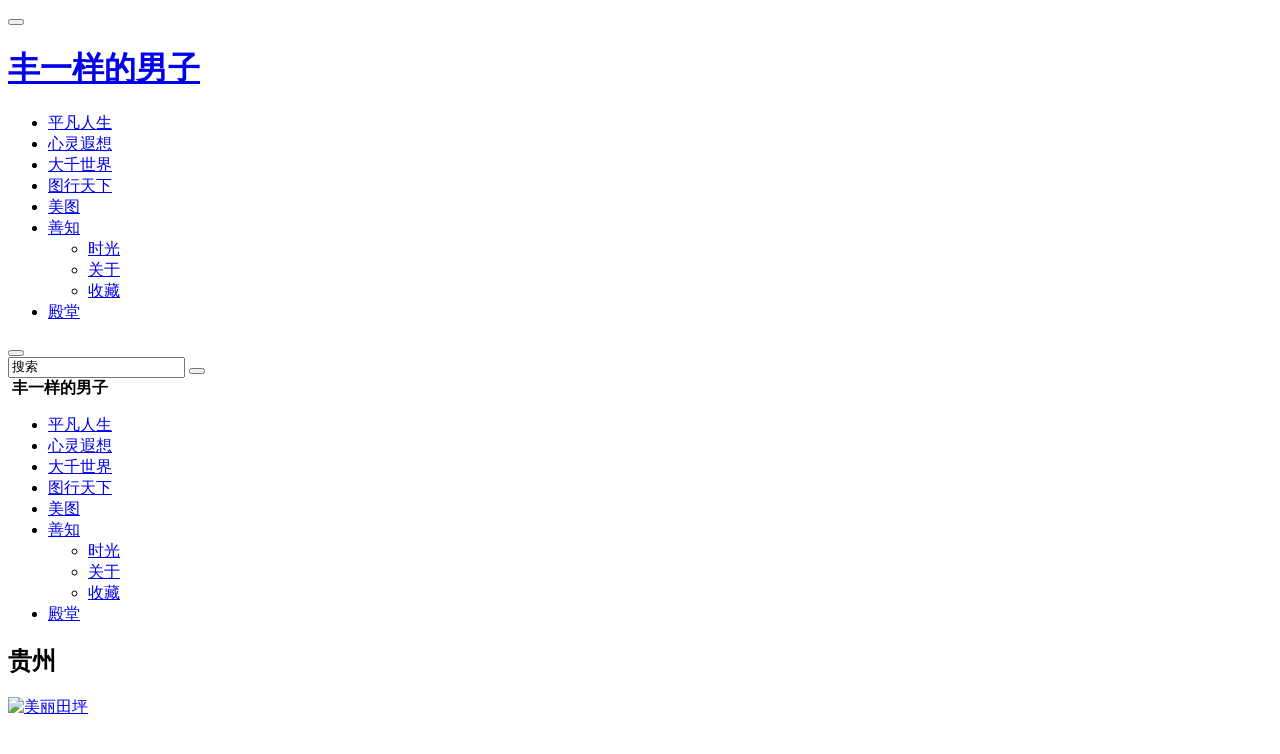

--- FILE ---
content_type: text/html; charset=UTF-8
request_url: https://fyydnz.cc/tag/%E8%B4%B5%E5%B7%9E/
body_size: 6808
content:
<!doctype html>
<script>
  const isDark= localStorage.getItem("isDarkMode");
  if(isDark==="1"){
    document.documentElement.classList.add('dark');
  }else{
    document.documentElement.classList.remove('dark');
  }
</script>
<html lang="zh-CN">
<head>
<meta charset="utf-8">
<meta http-equiv="X-UA-Compatible" content="IE=edge">
<meta name="apple-mobile-web-app-capable" content="yes">
<meta name="viewport" content="width=device-width, initial-scale=1.0, maximum-scale=1.0, user-scalable=no">
<meta name="renderer" content="webkit">
<meta name="format-detection" content="telephone=no">
<meta name="format-detection" content="email=no">
<meta name="format-detection" content="address=no">
<meta name="format-detection" content="date=no">
<title>贵州~丰一样的男子</title>
<meta name="keywords" content="贵州" />
<meta name="description" content="" />
<meta name='robots' content='max-image-preview:large' />
	<style>img:is([sizes="auto" i], [sizes^="auto," i]) { contain-intrinsic-size: 3000px 1500px }</style>
	<style id='classic-theme-styles-inline-css' type='text/css'>
/*! This file is auto-generated */
.wp-block-button__link{color:#fff;background-color:#32373c;border-radius:9999px;box-shadow:none;text-decoration:none;padding:calc(.667em + 2px) calc(1.333em + 2px);font-size:1.125em}.wp-block-file__button{background:#32373c;color:#fff;text-decoration:none}
</style>
<link rel='stylesheet' id='feng-custom-fancybox-css' href='https://fyydnz.cc/wp-content/plugins/feng-custom/public/dist/fancybox/fancybox.css' type='text/css' media='all' />
<link rel='stylesheet' id='feng_custom_build_css-css' href='https://fyydnz.cc/wp-content/cache/feng-custom/static/custom_c9c02ec0e6167e38f2f9634d266bd3a5.css' type='text/css' media='all' />
<link rel='stylesheet' id='wpfront-scroll-top-css' href='https://fyydnz.cc/wp-content/plugins/wpfront-scroll-top/css/wpfront-scroll-top.min.css' type='text/css' media='all' />
<link rel='stylesheet' id='websitebox_index.css-css' href='https://fyydnz.cc/wp-content/plugins/wzbaibaoxiang/css/websitebox_index.css' type='text/css' media='all' />
<link rel='stylesheet' id='bootstrap-css' href='https://fyydnz.cc/wp-content/themes/once/assets/css/bootstrap.min.css' type='text/css' media='all' />
<link rel='stylesheet' id='bifont-css' href='https://fyydnz.cc/wp-content/themes/once/assets/bifont/bootstrap-icons.css' type='text/css' media='all' />
<link rel='stylesheet' id='stylecss-css' href='https://fyydnz.cc/wp-content/themes/once/style.css' type='text/css' media='all' />
<link rel='stylesheet' id='wp-pagenavi-css' href='https://fyydnz.cc/wp-content/plugins/wp-pagenavi/pagenavi-css.css' type='text/css' media='all' />
<script type="text/javascript" src="https://fyydnz.cc/wp-includes/js/jquery/jquery.min.js" id="jquery-core-js"></script>
<script type="text/javascript" src="https://fyydnz.cc/wp-includes/js/jquery/jquery-migrate.min.js" id="jquery-migrate-js"></script>
<script type="text/javascript" src="https://fyydnz.cc/wp-content/plugins/feng-custom/public/dist/fancybox/fancybox.umd.js" id="feng-custom-fancybox-js"></script>
<script type="text/javascript" src="https://fyydnz.cc/wp-content/cache/feng-custom/static/custom_9e3815bee1fa4a2c50fc7d052f7bf6e2.js" id="feng_custom_build_js-js"></script>
<script type="text/javascript" src="https://fyydnz.cc/wp-content/plugins/wzbaibaoxiang/js/jquery.qrcode.min.js" id="jquery-qrcode-js"></script>
<script type="text/javascript" src="https://fyydnz.cc/wp-content/themes/once/assets/js/jquery.min.js" id="jquery-min-js"></script>
<script>!function(p){"use strict";!function(t){var s=window,e=document,i=p,c="".concat("https:"===e.location.protocol?"https://":"http://","sdk.51.la/js-sdk-pro.min.js"),n=e.createElement("script"),r=e.getElementsByTagName("script")[0];n.type="text/javascript",n.setAttribute("charset","UTF-8"),n.async=!0,n.src=c,n.id="LA_COLLECT",i.d=n;var o=function(){s.LA.ids.push(i)};s.LA?s.LA.ids&&o():(s.LA=p,s.LA.ids=[],o()),r.parentNode.insertBefore(n,r)}()}({id:"JHO0luPDKr4bt02F",ck:"JHO0luPDKr4bt02F",autoTrack: true,hashMode: true});</script></head>
<body class="archive tag tag-103 wp-theme-once" >
<style>:root{--ds_background:url(https://fyydnz.cc/wp-content/uploads/2022/11/IMG_20221005_200632.jpg)}</style>
<header class="header sticky-top">
    <div class="container">
		<div class="top">
			<button class="mobile_an" type="button" data-bs-toggle="offcanvas" data-bs-target="#mobile_right_nav"><i class="bi bi-list"></i></button>
			<div class="top_l">
            	<h1 class="logo">
					<a href="https://fyydnz.cc" title="丰一样的男子">
																		<b>丰一样的男子</b>
											</a>
	        	</h1>
        		<nav class="header-menu"><ul id="menu-%e8%8f%9c%e5%8d%95" class="header-menu-ul"><li id="menu-item-2493" class="menu-item menu-item-type-taxonomy menu-item-object-category menu-item-2493"><a href="https://fyydnz.cc/life/">平凡人生</a></li>
<li id="menu-item-2494" class="menu-item menu-item-type-taxonomy menu-item-object-category menu-item-2494"><a href="https://fyydnz.cc/xlxx/">心灵遐想</a></li>
<li id="menu-item-2492" class="menu-item menu-item-type-taxonomy menu-item-object-category menu-item-2492"><a href="https://fyydnz.cc/dqsj/">大千世界</a></li>
<li id="menu-item-2495" class="menu-item menu-item-type-taxonomy menu-item-object-category menu-item-2495"><a href="https://fyydnz.cc/p/">图行天下</a></li>
<li id="menu-item-2491" class="menu-item menu-item-type-taxonomy menu-item-object-category menu-item-2491"><a href="https://fyydnz.cc/mt/">美图</a></li>
<li id="menu-item-3738" class="menu-item menu-item-type-custom menu-item-object-custom menu-item-has-children menu-item-3738"><a href="#">善知</a>
<ul class="sub-menu">
	<li id="menu-item-2496" class="menu-item menu-item-type-post_type menu-item-object-page menu-item-2496"><a href="https://fyydnz.cc/t/">时光</a></li>
	<li id="menu-item-2499" class="menu-item menu-item-type-post_type menu-item-object-page menu-item-2499"><a href="https://fyydnz.cc/about/">关于</a></li>
	<li id="menu-item-2497" class="menu-item menu-item-type-post_type menu-item-object-page menu-item-2497"><a href="https://fyydnz.cc/link/">收藏</a></li>
</ul>
</li>
<li id="menu-item-2602" class="menu-item menu-item-type-custom menu-item-object-custom menu-item-2602"><a target="_blank" href="https://fyydnz.cc/wp-admin/">殿堂</a></li>
</ul></nav>        	</div>
        	<div class="top_r">
        		<div class="top_r_an theme-switch me-4" onclick="switchDarkMode()"><i class="bi bi-lightbulb-fill"></i></div>
				<button class="top_r_an" type="button" data-bs-toggle="offcanvas" data-bs-target="#c_sousuo"><i class="bi bi-search"></i></button>
        	</div>
        </div>
    </div>
</header>

<div class="offcanvas offcanvas-top" id="c_sousuo">
    <div class="container">
        <div class="row justify-content-center">
            <div class="col-10 col-lg-6 search_box">
                <form action="/" class="ss_a clearfix" method="get">
                    <input name="s" aria-label="Search" type="text" onblur="if(this.value=='')this.value='搜索'" onfocus="if(this.value=='搜索')this.value=''" value="搜索">
                    <button type="submit" title="Search"><i class="bi bi-search"></i></button>
                </form>
            </div>
        </div>
    </div>
</div>

<div class="offcanvas offcanvas-start" id="mobile_right_nav">
	<div class="mobile_head">
		<div class="mobile_head_logo">
			<img src="" alt="">
						<b>丰一样的男子</b>
					</div>
		<div class="theme-switch" onclick="switchDarkMode()"><i class="bi bi-lightbulb-fill"></i></div>
	</div>
	<div id="sjcldnav" class="menu-%e8%8f%9c%e5%8d%95-container"><ul id="menu-%e8%8f%9c%e5%8d%95-1" class="menu-zk"><li class="menu-item menu-item-type-taxonomy menu-item-object-category menu-item-2493"><a href="https://fyydnz.cc/life/">平凡人生</a></li>
<li class="menu-item menu-item-type-taxonomy menu-item-object-category menu-item-2494"><a href="https://fyydnz.cc/xlxx/">心灵遐想</a></li>
<li class="menu-item menu-item-type-taxonomy menu-item-object-category menu-item-2492"><a href="https://fyydnz.cc/dqsj/">大千世界</a></li>
<li class="menu-item menu-item-type-taxonomy menu-item-object-category menu-item-2495"><a href="https://fyydnz.cc/p/">图行天下</a></li>
<li class="menu-item menu-item-type-taxonomy menu-item-object-category menu-item-2491"><a href="https://fyydnz.cc/mt/">美图</a></li>
<li class="menu-item menu-item-type-custom menu-item-object-custom menu-item-has-children menu-item-3738"><a href="#">善知</a>
<ul class="sub-menu">
	<li class="menu-item menu-item-type-post_type menu-item-object-page menu-item-2496"><a href="https://fyydnz.cc/t/">时光</a></li>
	<li class="menu-item menu-item-type-post_type menu-item-object-page menu-item-2499"><a href="https://fyydnz.cc/about/">关于</a></li>
	<li class="menu-item menu-item-type-post_type menu-item-object-page menu-item-2497"><a href="https://fyydnz.cc/link/">收藏</a></li>
</ul>
</li>
<li class="menu-item menu-item-type-custom menu-item-object-custom menu-item-2602"><a target="_blank" href="https://fyydnz.cc/wp-admin/">殿堂</a></li>
</ul></div></div><section class="index_area">
    <div class="container">
        <div class="row g-3">
            <div class="col-lg-9">
                <div class="cat_info_top">
                    <h2>贵州</h2>
                                    </div>
                <div class="post_box">
                                                <div class="post_def post_loop">
        <div class="row g-3 g-sm-4">
            <div class="col-3">
                <a class="post_def_left" href="https://fyydnz.cc/tianping/" title="美丽田坪">
                <img width="400" height="280" src="https://fyydnz.cc/wp-content/cache/thumbnails/2021/08/IMG_20210718_184626-400x280-c.jpg" class="attachment-400x280x1 size-400x280x1 wp-post-image" alt="美丽田坪" title="美丽田坪" decoding="async" fetchpriority="high" />                </a>
            </div>
            <div class="col-9">
                <div class="post_def_right">
                    <div class="post_def_title">
                        <h2><a class="" href="https://fyydnz.cc/tianping/" title="美丽田坪">美丽田坪</a></h2>
                        <p>夏天想着来贵州避暑，公司带客人来到了田坪金色侗乡康养小镇，说是夏天平均气温16-32度，但我们来的这天反正和长沙是没什么区别。 有点高峡出平湖的感觉，还有天堑变通途。 这张照片不是&hellip;</p>
                    </div>
                    <div class="post_info">
                        <div class="post_info_l">
                            <span><i class="bi bi-text-left"></i><a href="https://fyydnz.cc/p/" rel="category tag">图行天下</a></span>
                            <span class="mobile_none"><i class="bi bi-clock"></i>2021.07.24</span>
                            <span class=""><i class="bi bi-eye"></i>1,624人浏览</span>
                        </div>
                        <div class="post_info_r">
                            <em><i class="bi bi-hash"></i><a href="https://fyydnz.cc/tag/%e8%b4%b5%e5%b7%9e/" rel="tag">贵州</a></em>                        </div>
                    </div>
                </div>
            </div>
        </div>
    </div>
                                    </div>
                <div class="post-read-more"></div>                <center><div class='wp-pagenavi' role='navigation'>
<span class='pages'>1-1</span><span aria-current='page' class='current'>1</span>
</div></center>
            </div>
            <div class="col-lg-3">
    <div class="sidebar_sticky">
        <aside id="hot_posts-3" class="widget widget_hot_posts"><h3 class="widget-title">热门文章</h3><ul class="widget_hot_post">
        <li class="widget_hot_li">
            <img width="400" height="280" src="https://fyydnz.cc/wp-content/cache/thumbnails/2016/05/t36-400x280-c.jpg" class="attachment-400x280x1 size-400x280x1 wp-post-image" alt="泰兰德" title="泰兰德" decoding="async" loading="lazy" />            <div class="hot_post_info">
                <h4><a class="stretched-link" href="https://fyydnz.cc/thailand/">泰兰德</a></h4>
                <p>5条留言</p>
            </div>
        </li>

        
        <li class="widget_hot_li">
            <img width="400" height="280" src="https://fyydnz.cc/wp-content/cache/thumbnails/2019/04/DSC088411-400x280-c.jpg" class="attachment-400x280x1 size-400x280x1 wp-post-image" alt="三亚" title="三亚" decoding="async" loading="lazy" />            <div class="hot_post_info">
                <h4><a class="stretched-link" href="https://fyydnz.cc/sanya/">三亚</a></h4>
                <p>4条留言</p>
            </div>
        </li>

        
        <li class="widget_hot_li">
            <img width="400" height="280" src="https://fyydnz.cc/wp-content/cache/thumbnails/2015/12/img_20151226_162821-400x280-c.jpg" class="attachment-400x280x1 size-400x280x1 wp-post-image" alt="秦" title="秦" decoding="async" loading="lazy" />            <div class="hot_post_info">
                <h4><a class="stretched-link" href="https://fyydnz.cc/qin/">秦</a></h4>
                <p>3条留言</p>
            </div>
        </li>

        
        <li class="widget_hot_li">
            <img width="400" height="280" src="https://fyydnz.cc/wp-content/cache/thumbnails/2023/07/2023070702235772-400x280-c.jpg" class="attachment-400x280x1 size-400x280x1 wp-post-image" alt="青山岛" title="青山岛" decoding="async" loading="lazy" />            <div class="hot_post_info">
                <h4><a class="stretched-link" href="https://fyydnz.cc/qingshandao/">青山岛</a></h4>
                <p>2条留言</p>
            </div>
        </li>

        
        <li class="widget_hot_li">
            <img width="400" height="280" src="https://fyydnz.cc/wp-content/cache/thumbnails/2019/10/IMG_20190827_133116-400x280-c.jpg" class="attachment-400x280x1 size-400x280x1" alt="" decoding="async" loading="lazy" />            <div class="hot_post_info">
                <h4><a class="stretched-link" href="https://fyydnz.cc/zctczcc/">zctcz.cc（fyydnz.com)</a></h4>
                <p>2条留言</p>
            </div>
        </li>

        </ul></aside><aside id="search-4" class="widget widget_search"><form role="search" method="get" id="searchform" class="searchform" action="https://fyydnz.cc/">
				<div>
					<label class="screen-reader-text" for="s">搜索：</label>
					<input type="text" value="" name="s" id="s" />
					<input type="submit" id="searchsubmit" value="搜索" />
				</div>
			</form></aside><aside id="comments-3" class="widget widget_comments"><ul class="widget_comment_ul"><li><img alt='' src='https://en.cravatar.com/avatar/59e0913adfdf2c59785a08099358152c9f5688d3c4fd5a180f37edc7cdf882d8?s=40&#038;d=mm&#038;r=g' srcset='https://en.cravatar.com/avatar/59e0913adfdf2c59785a08099358152c9f5688d3c4fd5a180f37edc7cdf882d8?s=80&#038;d=mm&#038;r=g 2x' class='avatar avatar-40 photo' height='40' width='40' loading='lazy' decoding='async'/>
            <div class="widget_comment_info">
                <a rel="nofollow" href="https://fyydnz.cc/lytkjy/comment-page-1/#comment-3515">
                我都还没看过这种大型烟花秀
                </a>
                <span>
                    <em>秦大叔</em>
                    <em>发布于1 年前</em>
                </span>
            </div>
            </li><li><img alt='' src='https://en.cravatar.com/avatar/?s=40&#038;d=mm&#038;r=g' srcset='https://en.cravatar.com/avatar/?s=80&#038;d=mm&#038;r=g 2x' class='avatar avatar-40 photo avatar-default' height='40' width='40' loading='lazy' decoding='async'/>
            <div class="widget_comment_info">
                <a rel="nofollow" href="https://fyydnz.cc/sanyatianyu/comment-page-1/#comment-3514">
                玩得开心
                </a>
                <span>
                    <em></em>
                    <em>发布于2 年前</em>
                </span>
            </div>
            </li><li><img alt='' src='https://en.cravatar.com/avatar/8652b18b34086abc4fb41ab0988bc1b6303014cb1bbd7215501ecf9ae764b0dd?s=40&#038;d=mm&#038;r=g' srcset='https://en.cravatar.com/avatar/8652b18b34086abc4fb41ab0988bc1b6303014cb1bbd7215501ecf9ae764b0dd?s=80&#038;d=mm&#038;r=g 2x' class='avatar avatar-40 photo' height='40' width='40' loading='lazy' decoding='async'/>
            <div class="widget_comment_info">
                <a rel="nofollow" href="https://fyydnz.cc/qingshandao/comment-page-1/#comment-3513">
                你好，看你的站做的挺不错的，空了联系下我1587894193，想和你商量下广告事宜。
                </a>
                <span>
                    <em>勿忘初心</em>
                    <em>发布于2 年前</em>
                </span>
            </div>
            </li><li><img alt='' src='https://en.cravatar.com/avatar/52248b942e3fa9cb6f02d1850ec46907917858957d9c93c9a454151cf07625d9?s=40&#038;d=mm&#038;r=g' srcset='https://en.cravatar.com/avatar/52248b942e3fa9cb6f02d1850ec46907917858957d9c93c9a454151cf07625d9?s=80&#038;d=mm&#038;r=g 2x' class='avatar avatar-40 photo' height='40' width='40' loading='lazy' decoding='async'/>
            <div class="widget_comment_info">
                <a rel="nofollow" href="https://fyydnz.cc/qingshandao/comment-page-1/#comment-3512">
                主题很好看！
                </a>
                <span>
                    <em>指南</em>
                    <em>发布于3 年前</em>
                </span>
            </div>
            </li><li><img alt='' src='https://en.cravatar.com/avatar/?s=40&#038;d=mm&#038;r=g' srcset='https://en.cravatar.com/avatar/?s=80&#038;d=mm&#038;r=g 2x' class='avatar avatar-40 photo avatar-default' height='40' width='40' loading='lazy' decoding='async'/>
            <div class="widget_comment_info">
                <a rel="nofollow" href="https://fyydnz.cc/crazyschoolbus/comment-page-1/#comment-607">
                好玩
                </a>
                <span>
                    <em></em>
                    <em>发布于5 年前</em>
                </span>
            </div>
            </li></ul></aside><aside id="hot_tags-3" class="widget widget_hot_tags"><div class="tagcloud"><a href="https://fyydnz.cc/tag/%e9%bb%91%e5%a4%9c/" class="tag-item" title="浏览和黑夜有关的文章"><span>黑夜</span></a><a href="https://fyydnz.cc/tag/%e9%bb%84%e6%98%8f/" class="tag-item" title="浏览和黄昏有关的文章"><span>黄昏</span></a><a href="https://fyydnz.cc/tag/%e9%bb%84%e5%b1%b1/" class="tag-item" title="浏览和黄山有关的文章"><span>黄山</span></a><a href="https://fyydnz.cc/tag/%e9%b8%9f/" class="tag-item" title="浏览和鸟有关的文章"><span>鸟</span></a><a href="https://fyydnz.cc/tag/%e9%9b%aa/" class="tag-item" title="浏览和雪有关的文章"><span>雪</span></a><a href="https://fyydnz.cc/tag/%e9%95%bf%e9%9a%86/" class="tag-item" title="浏览和长隆有关的文章"><span>长隆</span></a><a href="https://fyydnz.cc/tag/%e9%95%bf%e6%98%a5/" class="tag-item" title="浏览和长春有关的文章"><span>长春</span></a><a href="https://fyydnz.cc/tag/%e9%83%81%e9%97%b7/" class="tag-item" title="浏览和郁闷有关的文章"><span>郁闷</span></a><a href="https://fyydnz.cc/tag/%e8%bf%aa%e5%a3%ab%e5%b0%bc/" class="tag-item" title="浏览和迪士尼有关的文章"><span>迪士尼</span></a><a href="https://fyydnz.cc/tag/%e8%bf%87%e5%b9%b4/" class="tag-item" title="浏览和过年有关的文章"><span>过年</span></a><a href="https://fyydnz.cc/tag/%e8%b6%b3%e7%90%83/" class="tag-item" title="浏览和足球有关的文章"><span>足球</span></a><a href="https://fyydnz.cc/tag/%e8%b4%b5%e5%b7%9e/" class="tag-item" title="浏览和贵州有关的文章"><span>贵州</span></a><a href="https://fyydnz.cc/tag/%e8%8d%89/" class="tag-item" title="浏览和草有关的文章"><span>草</span></a><a href="https://fyydnz.cc/tag/%e7%be%8e%e5%89%a7/" class="tag-item" title="浏览和美剧有关的文章"><span>美剧</span></a><a href="https://fyydnz.cc/tag/%e7%bd%91%e7%bb%9c/" class="tag-item" title="浏览和网络有关的文章"><span>网络</span></a><a href="https://fyydnz.cc/tag/%e7%bd%91%e7%ab%99/" class="tag-item" title="浏览和网站有关的文章"><span>网站</span></a><a href="https://fyydnz.cc/tag/%e7%bb%bf%e8%89%b2/" class="tag-item" title="浏览和绿色有关的文章"><span>绿色</span></a><a href="https://fyydnz.cc/tag/%e7%bb%93%e5%a9%9a/" class="tag-item" title="浏览和结婚有关的文章"><span>结婚</span></a><a href="https://fyydnz.cc/tag/%e7%ae%80%e5%8d%95/" class="tag-item" title="浏览和简单有关的文章"><span>简单</span></a><a href="https://fyydnz.cc/tag/%e7%a7%af%e6%9e%81/" class="tag-item" title="浏览和积极有关的文章"><span>积极</span></a><a href="https://fyydnz.cc/tag/%e7%a7%8b%e5%a4%a9/" class="tag-item" title="浏览和秋天有关的文章"><span>秋天</span></a><a href="https://fyydnz.cc/tag/%e7%a7%8b/" class="tag-item" title="浏览和秋有关的文章"><span>秋</span></a><a href="https://fyydnz.cc/tag/%e7%a6%8f%e5%bb%ba/" class="tag-item" title="浏览和福建有关的文章"><span>福建</span></a><a href="https://fyydnz.cc/tag/%e7%99%bd%e5%a4%a9/" class="tag-item" title="浏览和白天有关的文章"><span>白天</span></a><a href="https://fyydnz.cc/tag/%e7%94%9f%e6%b4%bb/" class="tag-item" title="浏览和生活有关的文章"><span>生活</span></a><a href="https://fyydnz.cc/tag/%e7%94%9f%e6%97%a5/" class="tag-item" title="浏览和生日有关的文章"><span>生日</span></a><a href="https://fyydnz.cc/tag/%e7%94%9f%e5%ad%98/" class="tag-item" title="浏览和生存有关的文章"><span>生存</span></a><a href="https://fyydnz.cc/tag/%e7%94%9f%e5%91%bd/" class="tag-item" title="浏览和生命有关的文章"><span>生命</span></a><a href="https://fyydnz.cc/tag/%e7%90%86%e6%83%b3/" class="tag-item" title="浏览和理想有关的文章"><span>理想</span></a><a href="https://fyydnz.cc/tag/%e7%8f%a0%e6%b5%b7/" class="tag-item" title="浏览和珠海有关的文章"><span>珠海</span></a></div></aside>    </div>
</div>
        </div>
    </div>
</section>
<footer class="footer">
	<section class="footbox">
	    <div class="container">
	    	<div class="foot">
		    	<div class="copyright">
		    		<p>Copyright © 2005-2025 CC All rights reserved.  Powered by <a href="https://www.huitheme.com/" target="_blank">WordPress</a> <a href="https://www.foreverblog.cn/go.html" target="_BLANK" title="穿梭虫洞随机访问十年之约成员博客"><img src="https://img.foreverblog.cn/wormhole_1.gif" height="24px" data-ll-status="loading" class="entered loading"></a></p> 
		    	</div>
		    	<div class="foot_nav">
															<a class="beian" href="https://beian.miit.gov.cn/" rel="external nofollow" target="_blank" title="备案号"><i class="bi bi-shield-check me-1"></i>湘ICP备2023002639号-2</a>
							    	</div>
		    </div>
	    </div>
	</section>
	<button class="scrollToTopBtn" title="返回顶部"><i class="bi bi-chevron-up"></i></button>
</footer>


<script type="speculationrules">
{"prefetch":[{"source":"document","where":{"and":[{"href_matches":"\/*"},{"not":{"href_matches":["\/wp-*.php","\/wp-admin\/*","\/wp-content\/uploads\/*","\/wp-content\/*","\/wp-content\/plugins\/*","\/wp-content\/themes\/once\/*","\/*\\?(.+)"]}},{"not":{"selector_matches":"a[rel~=\"nofollow\"]"}},{"not":{"selector_matches":".no-prefetch, .no-prefetch a"}}]},"eagerness":"conservative"}]}
</script>
            <style type="text/css">
                @media screen and (max-width: 640px) {
                    #wpfront-scroll-top-container {
                        visibility: hidden;
                    }
                }
            </style>
                        <style type="text/css">
                @media screen and (max-device-width: 640px) {
                    #wpfront-scroll-top-container {
                        visibility: hidden;
                    }
                }
            </style>
                    <div id="wpfront-scroll-top-container">
            <img src="https://fyydnz.cc/wp-content/plugins/wpfront-scroll-top/images/icons/36.png" alt="" />        </div>
                <script type="text/javascript">
            function wpfront_scroll_top_init() {
                if (typeof wpfront_scroll_top === "function" && typeof jQuery !== "undefined") {
                    wpfront_scroll_top({"scroll_offset":100,"button_width":0,"button_height":0,"button_opacity":0.5,"button_fade_duration":200,"scroll_duration":400,"location":2,"marginX":20,"marginY":20,"hide_iframe":false,"auto_hide":true,"auto_hide_after":2,"button_action":"top","button_action_element_selector":"","button_action_container_selector":"html, body","button_action_element_offset":0});
                } else {
                    setTimeout(wpfront_scroll_top_init, 100);
                }
            }
            wpfront_scroll_top_init();
        </script>
        <script>
    console.log("网站百宝箱插件 作者：沃之涛科技\n官网地址：www.rbzzz.com\n联系QQ：1500351892")
    </script><script type="text/javascript" src="https://fyydnz.cc/wp-content/plugins/wpfront-scroll-top/js/wpfront-scroll-top.min.js" id="wpfront-scroll-top-js"></script>
<script type="text/javascript" src="https://fyydnz.cc/wp-content/themes/once/assets/js/bootstrap.min.js" id="bootstrap-js"></script>
<script type="text/javascript" src="https://fyydnz.cc/wp-content/themes/once/assets/js/js.js" id="dsjs-js"></script>
</body>
</html>